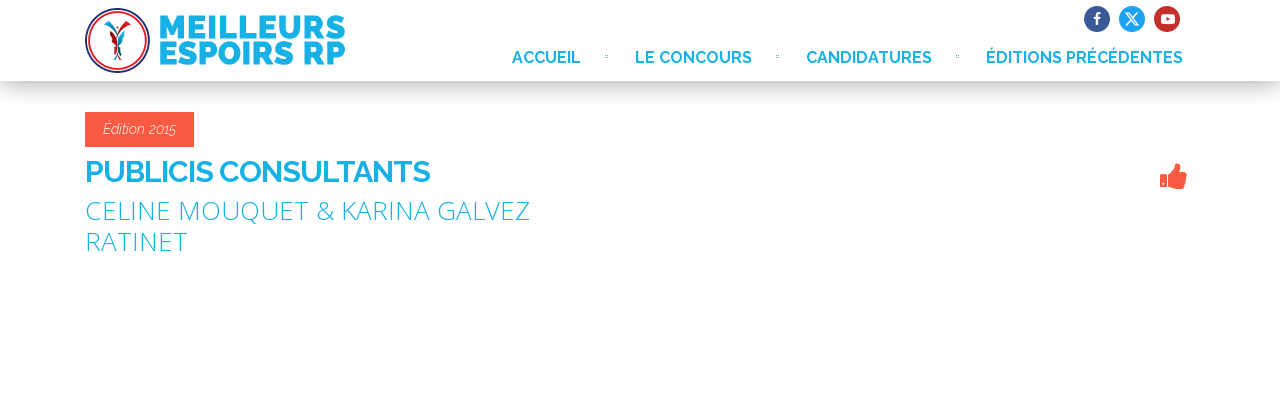

--- FILE ---
content_type: text/html; charset=UTF-8
request_url: https://www.meilleursespoirsrp.com/candidatures/publicis-consultants/
body_size: 9411
content:
<!DOCTYPE html><html lang="fr-FR" prefix="og: http://ogp.me/ns#">
<head>
	<meta charset="UTF-8">
	<meta name="viewport" content="width=device-width">
	<meta property="og:title" content="Publicis Consultants - Meilleurs Espoirs RP">
	<meta property="fb:app_id" content="1736613596364079">
	<meta property="og:url" content="https://www.meilleursespoirsrp.com/candidatures/publicis-consultants/">
	<meta property="og:type" content="video">	<meta property="og:video:url">
	<meta property="og:video:secure_url" content="https://www.youtube.com/emebed/sbRrwRH2XNY">
	<meta property="og:video:type" content="video">
	<meta property="og:video:width" content="560">
	<meta property="og:video:height" content="395">	
<!-- This site is optimized with the Yoast SEO plugin v6.0 - https://yoast.com/wordpress/plugins/seo/ -->
<title>Publicis Consultants - Meilleurs Espoirs RP</title>
<link rel="canonical" href="https://www.meilleursespoirsrp.com/candidatures/publicis-consultants/" />
<meta property="og:locale" content="fr_FR" />
<meta property="og:type" content="article" />
<meta property="og:title" content="Publicis Consultants - Meilleurs Espoirs RP" />
<meta property="og:url" content="https://www.meilleursespoirsrp.com/candidatures/publicis-consultants/" />
<meta property="og:site_name" content="Meilleurs Espoirs RP" />
<meta property="article:publisher" content="https://fr-fr.facebook.com/syndicat.RP/" />
<meta name="twitter:card" content="summary_large_image" />
<meta name="twitter:title" content="Publicis Consultants - Meilleurs Espoirs RP" />
<meta name="twitter:site" content="@syndicat_RP" />
<meta name="twitter:creator" content="@syndicat_RP" />
<script type='application/ld+json'>{"@context":"http:\/\/schema.org","@type":"WebSite","@id":"#website","url":"https:\/\/www.meilleursespoirsrp.com\/","name":"Meilleurs Espoirs RP","potentialAction":{"@type":"SearchAction","target":"https:\/\/www.meilleursespoirsrp.com\/?s={search_term_string}","query-input":"required name=search_term_string"}}</script>
<script type='application/ld+json'>{"@context":"http:\/\/schema.org","@type":"Organization","url":"https:\/\/www.meilleursespoirsrp.com\/candidatures\/publicis-consultants\/","sameAs":["https:\/\/fr-fr.facebook.com\/syndicat.RP\/","https:\/\/www.linkedin.com\/company\/syntec-conseil-en-relations-publics","https:\/\/www.youtube.com\/channel\/UCRXRqPxLVrksLMWSKmN8DTg","https:\/\/twitter.com\/syndicat_RP"],"@id":"#organization","name":"Syndicat du Conseil en Relations Publics (SCRP)","logo":"https:\/\/www.meilleursespoirsrp.com\/wp-content\/uploads\/2018\/01\/LOGO-SCRP-NOIR.jpg"}</script>
<!-- / Yoast SEO plugin. -->

<link rel='dns-prefetch' href='//cdnjs.cloudflare.com' />
<link rel='dns-prefetch' href='//maxcdn.bootstrapcdn.com' />
<link rel='dns-prefetch' href='//use.fontawesome.com' />
<link rel='dns-prefetch' href='//www.youtube.com' />
<link rel='dns-prefetch' href='//fonts.googleapis.com' />
<link rel='dns-prefetch' href='//s.w.org' />
		<script type="text/javascript">
			window._wpemojiSettings = {"baseUrl":"https:\/\/s.w.org\/images\/core\/emoji\/11\/72x72\/","ext":".png","svgUrl":"https:\/\/s.w.org\/images\/core\/emoji\/11\/svg\/","svgExt":".svg","source":{"concatemoji":"https:\/\/www.meilleursespoirsrp.com\/wp-includes\/js\/wp-emoji-release.min.js?ver=5.0.22"}};
			!function(e,a,t){var n,r,o,i=a.createElement("canvas"),p=i.getContext&&i.getContext("2d");function s(e,t){var a=String.fromCharCode;p.clearRect(0,0,i.width,i.height),p.fillText(a.apply(this,e),0,0);e=i.toDataURL();return p.clearRect(0,0,i.width,i.height),p.fillText(a.apply(this,t),0,0),e===i.toDataURL()}function c(e){var t=a.createElement("script");t.src=e,t.defer=t.type="text/javascript",a.getElementsByTagName("head")[0].appendChild(t)}for(o=Array("flag","emoji"),t.supports={everything:!0,everythingExceptFlag:!0},r=0;r<o.length;r++)t.supports[o[r]]=function(e){if(!p||!p.fillText)return!1;switch(p.textBaseline="top",p.font="600 32px Arial",e){case"flag":return s([55356,56826,55356,56819],[55356,56826,8203,55356,56819])?!1:!s([55356,57332,56128,56423,56128,56418,56128,56421,56128,56430,56128,56423,56128,56447],[55356,57332,8203,56128,56423,8203,56128,56418,8203,56128,56421,8203,56128,56430,8203,56128,56423,8203,56128,56447]);case"emoji":return!s([55358,56760,9792,65039],[55358,56760,8203,9792,65039])}return!1}(o[r]),t.supports.everything=t.supports.everything&&t.supports[o[r]],"flag"!==o[r]&&(t.supports.everythingExceptFlag=t.supports.everythingExceptFlag&&t.supports[o[r]]);t.supports.everythingExceptFlag=t.supports.everythingExceptFlag&&!t.supports.flag,t.DOMReady=!1,t.readyCallback=function(){t.DOMReady=!0},t.supports.everything||(n=function(){t.readyCallback()},a.addEventListener?(a.addEventListener("DOMContentLoaded",n,!1),e.addEventListener("load",n,!1)):(e.attachEvent("onload",n),a.attachEvent("onreadystatechange",function(){"complete"===a.readyState&&t.readyCallback()})),(n=t.source||{}).concatemoji?c(n.concatemoji):n.wpemoji&&n.twemoji&&(c(n.twemoji),c(n.wpemoji)))}(window,document,window._wpemojiSettings);
		</script>
		<style type="text/css">
img.wp-smiley,
img.emoji {
	display: inline !important;
	border: none !important;
	box-shadow: none !important;
	height: 1em !important;
	width: 1em !important;
	margin: 0 .07em !important;
	vertical-align: -0.1em !important;
	background: none !important;
	padding: 0 !important;
}
</style>
<link rel='stylesheet' id='wp-block-library-css'  href='https://www.meilleursespoirsrp.com/wp-includes/css/dist/block-library/style.min.css?ver=5.0.22' type='text/css' media='all' />
<link rel='stylesheet' id='contact-form-7-css'  href='https://www.meilleursespoirsrp.com/wp-content/plugins/contact-form-7/includes/css/styles.css?ver=4.9.2' type='text/css' media='all' />
<link rel='stylesheet' id='font-awesome-css'  href='https://www.meilleursespoirsrp.com/wp-content/plugins/tagregator/includes/font-awesome/css/font-awesome.min.css?ver=3.2.1' type='text/css' media='all' />
<link rel='stylesheet' id='tggr_front-end-css'  href='https://www.meilleursespoirsrp.com/wp-content/plugins/tagregator/css/front-end.css?ver=0.6' type='text/css' media='all' />
<link rel='stylesheet' id='sliderCss-css'  href='https://www.meilleursespoirsrp.com/wp-content/themes/gulp/js/slider/responsiveslides.css?ver=5.0.22' type='text/css' media='all' />
<link rel='stylesheet' id='screen-css'  href='https://www.meilleursespoirsrp.com/wp-content/themes/gulp/stylesheets/styles.css?ver=5.0.22' type='text/css' media='all' />
<link rel='stylesheet' id='acfgfs-enqueue-fonts-css'  href='//fonts.googleapis.com/css?family=Raleway%3A400%2C700%7COpen+Sans%3A300%2C400%7CRaleway%3A400%2C700%7CRaleway&#038;subset=latin%2Clatin-ext%2Ccyrillic%2Cgreek%2Ccyrillic-ext%2Cvietnamese%2Cgreek-ext&#038;ver=5.0.22' type='text/css' media='all' />
<link rel='stylesheet' id='acf-global-css'  href='https://www.meilleursespoirsrp.com/wp-content/plugins/advanced-custom-fields-pro/assets/css/acf-global.css?ver=5.7.10' type='text/css' media='all' />
<link rel='stylesheet' id='acf-input-css'  href='https://www.meilleursespoirsrp.com/wp-content/plugins/advanced-custom-fields-pro/assets/css/acf-input.css?ver=5.7.10' type='text/css' media='all' />
<link rel='stylesheet' id='acf-pro-input-css'  href='https://www.meilleursespoirsrp.com/wp-content/plugins/advanced-custom-fields-pro/pro/assets/css/acf-pro-input.css?ver=5.7.10' type='text/css' media='all' />
<link rel='stylesheet' id='select2-css'  href='https://www.meilleursespoirsrp.com/wp-content/plugins/advanced-custom-fields-pro/assets/inc/select2/4/select2.min.css?ver=4.0' type='text/css' media='all' />
<link rel='stylesheet' id='acf-datepicker-css'  href='https://www.meilleursespoirsrp.com/wp-content/plugins/advanced-custom-fields-pro/assets/inc/datepicker/jquery-ui.min.css?ver=1.11.4' type='text/css' media='all' />
<link rel='stylesheet' id='acf-timepicker-css'  href='https://www.meilleursespoirsrp.com/wp-content/plugins/advanced-custom-fields-pro/assets/inc/timepicker/jquery-ui-timepicker-addon.min.css?ver=1.6.1' type='text/css' media='all' />
<link rel='stylesheet' id='wp-color-picker-css'  href='https://www.meilleursespoirsrp.com/wp-admin/css/color-picker.min.css?ver=5.0.22' type='text/css' media='all' />
<link rel='stylesheet' id='acf-input-google_font_selector-css'  href='https://www.meilleursespoirsrp.com/wp-content/plugins/acf-google-font-selector-field/css/input.css?ver=5.0.22' type='text/css' media='all' />
<link rel='stylesheet' id='acf-rgba-color-picker-style-css'  href='https://www.meilleursespoirsrp.com/wp-content/plugins/acf-rgba-color-picker//assets/css/acf-rgba-color-picker.css?ver=1.2.0' type='text/css' media='all' />
<script type='text/javascript' src='https://www.meilleursespoirsrp.com/wp-includes/js/jquery/jquery.js?ver=1.12.4'></script>
<script type='text/javascript' src='https://www.meilleursespoirsrp.com/wp-includes/js/jquery/jquery-migrate.min.js?ver=1.4.1'></script>
<script type='text/javascript' src='https://www.meilleursespoirsrp.com/wp-includes/js/jquery/ui/core.min.js?ver=1.11.4'></script>
<script type='text/javascript' src='https://www.meilleursespoirsrp.com/wp-includes/js/jquery/ui/widget.min.js?ver=1.11.4'></script>
<script type='text/javascript' src='https://www.meilleursespoirsrp.com/wp-includes/js/jquery/ui/mouse.min.js?ver=1.11.4'></script>
<script type='text/javascript' src='https://www.meilleursespoirsrp.com/wp-includes/js/jquery/ui/sortable.min.js?ver=1.11.4'></script>
<script type='text/javascript' src='https://www.meilleursespoirsrp.com/wp-includes/js/jquery/ui/resizable.min.js?ver=1.11.4'></script>
<script type='text/javascript'>
/* <![CDATA[ */
var acfL10n = {"The changes you made will be lost if you navigate away from this page":"Les modifications seront perdues si vous quittez cette page","Select.verb":"Choisir","Edit.verb":"\u00c9diter","Update.verb":"Mettre \u00e0 jour","Uploaded to this post":"Li\u00e9s \u00e0 cette publication","Expand Details":"Afficher les d\u00e9tails","Collapse Details":"Masquer les d\u00e9tails","Restricted":"Limit\u00e9","All images":"Toutes les images","Validation successful":"Valid\u00e9 avec succ\u00e8s","Validation failed":"\u00c9chec de la validation","1 field requires attention":"1 champ requiert votre attention","%d fields require attention":"%d champs requi\u00e8rent votre attention","Are you sure?":"\u00cates-vous s\u00fbr ?","Yes":"Oui","No":"Non","Remove":"Enlever","Cancel":"Annuler","Has any value":"A n'importe quelle valeur","Has no value":"N'a pas de valeur","Value is equal to":"La valeur est \u00e9gale \u00e0","Value is not equal to":"La valeur est diff\u00e9rente de","Value matches pattern":"La valeur correspond au mod\u00e8le","Value contains":"La valeur contient","Value is greater than":"La valeur est sup\u00e9rieure \u00e0","Value is less than":"La valeur est inf\u00e9rieure \u00e0","Selection is greater than":"La s\u00e9lection est sup\u00e9rieure \u00e0","Selection is less than":"La s\u00e9lection est inf\u00e9rieure \u00e0","Edit field group":"Modifier le groupe de champs","Select Image":"S\u00e9lectionner l\u2018image","Edit Image":"Modifier l'image","Update Image":"Mettre \u00e0 jour","Select File":"S\u00e9lectionner un fichier","Edit File":"Modifier le fichier","Update File":"Mettre \u00e0 jour le fichier","Maximum values reached ( {max} values )":"Nombre maximal de valeurs atteint ({max} valeurs)","Loading":"Chargement","No matches found":"Aucun r\u00e9sultat","Sorry, this browser does not support geolocation":"D\u00e9sol\u00e9, ce navigateur ne prend pas en charge la g\u00e9olocalisation","Minimum rows reached ({min} rows)":"Nombre minimal d'\u00e9l\u00e9ments atteint ({min} \u00e9l\u00e9ments)","Maximum rows reached ({max} rows)":"Nombre maximal d'\u00e9l\u00e9ments atteint ({max} \u00e9l\u00e9ments)","layout":"disposition","layouts":"dispositions","This field requires at least {min} {label} {identifier}":"Ce champ requiert au moins {min} {label} {identifier}","This field has a limit of {max} {label} {identifier}":"Ce champ a une limite de {max} {label} {identifier}","{available} {label} {identifier} available (max {max})":"{available} {label} {identifier} disponible (max {max})","Flexible Content requires at least 1 layout":"Le contenu flexible n\u00e9cessite au moins une disposition","Add Image to Gallery":"Ajouter l'image \u00e0 la galerie","Maximum selection reached":"Nombre de s\u00e9lections maximales atteint"};
/* ]]> */
</script>
<script type='text/javascript' src='https://www.meilleursespoirsrp.com/wp-content/plugins/advanced-custom-fields-pro/assets/js/acf-input.min.js?ver=5.7.10'></script>
<script type='text/javascript' src='https://www.meilleursespoirsrp.com/wp-content/plugins/advanced-custom-fields-pro/pro/assets/js/acf-pro-input.min.js?ver=5.7.10'></script>
<script type='text/javascript' src='https://www.meilleursespoirsrp.com/wp-content/plugins/advanced-custom-fields-pro/assets/inc/select2/4/select2.full.min.js?ver=4.0'></script>
<script type='text/javascript' src='https://www.meilleursespoirsrp.com/wp-includes/js/jquery/ui/datepicker.min.js?ver=1.11.4'></script>
<script type='text/javascript'>
jQuery(document).ready(function(jQuery){jQuery.datepicker.setDefaults({"closeText":"Fermer","currentText":"Aujourd\u2019hui","monthNames":["janvier","f\u00e9vrier","mars","avril","mai","juin","juillet","ao\u00fbt","septembre","octobre","novembre","d\u00e9cembre"],"monthNamesShort":["Jan","F\u00e9v","Mar","Avr","Mai","Juin","Juil","Ao\u00fbt","Sep","Oct","Nov","D\u00e9c"],"nextText":"Suivant","prevText":"Pr\u00e9c\u00e9dent","dayNames":["dimanche","lundi","mardi","mercredi","jeudi","vendredi","samedi"],"dayNamesShort":["dim","lun","mar","mer","jeu","ven","sam"],"dayNamesMin":["D","L","M","M","J","V","S"],"dateFormat":"d MM yy","firstDay":1,"isRTL":false});});
</script>
<script type='text/javascript' src='https://www.meilleursespoirsrp.com/wp-content/plugins/advanced-custom-fields-pro/assets/inc/timepicker/jquery-ui-timepicker-addon.min.js?ver=1.6.1'></script>
<script type='text/javascript' src='https://www.meilleursespoirsrp.com/wp-content/plugins/acf-google-font-selector-field/js/input.js?ver=5.0.22'></script>
<link rel='https://api.w.org/' href='https://www.meilleursespoirsrp.com/wp-json/' />
<link rel="EditURI" type="application/rsd+xml" title="RSD" href="https://www.meilleursespoirsrp.com/xmlrpc.php?rsd" />
<link rel="wlwmanifest" type="application/wlwmanifest+xml" href="https://www.meilleursespoirsrp.com/wp-includes/wlwmanifest.xml" /> 
<meta name="generator" content="WordPress 5.0.22" />
<link rel='shortlink' href='https://www.meilleursespoirsrp.com/?p=3009' />
<link rel="alternate" type="application/json+oembed" href="https://www.meilleursespoirsrp.com/wp-json/oembed/1.0/embed?url=https%3A%2F%2Fwww.meilleursespoirsrp.com%2Fcandidatures%2Fpublicis-consultants%2F" />
<link rel="alternate" type="text/xml+oembed" href="https://www.meilleursespoirsrp.com/wp-json/oembed/1.0/embed?url=https%3A%2F%2Fwww.meilleursespoirsrp.com%2Fcandidatures%2Fpublicis-consultants%2F&#038;format=xml" />
<meta name="redi-version" content="1.2.2" /><style type="text/css" media="screen">h1{font-family: "Raleway", sans-serif;font-size: 30px;font-weight: 700;color: #17b1e5;font-style: Normal;}h2{font-family: "Open Sans", sans-serif;font-size: 26px;font-weight: 300;color: #17b1e5;font-style: Normal;}h3{font-family: "Raleway", sans-serif;font-size: 18px;font-weight: 700;color: #17b1e5;font-style: Normal;}p, ul{font-family: "Raleway", sans-serif;font-size: 14px;font-weight: 400;color: #0a0002;}</style></head><body class="candidatures-template-default single single-candidatures postid-3009">
<header>
	<nav class="navbar navbar-expand-md">
		<div class="container"><a rel="home" href="https://www.meilleursespoirsrp.com/" title=" echo esc_attr( get_bloginfo( 'name', 'display' ) ); ?>" class="navbar-brand">Meilleurs Espoirs RP</a>			<button type="button" data-toggle="collapse" data-target="#navbarSupportedContent" aria-controls="navbarSupportedContent" aria-expanded="false" aria-label="Toggle navigation" class="navbar-toggler navbar-toggler-right"><span class="fa fa-bars"></span></button><div id="navbarNavDropdown" class="menu-menu-principal-container"><ul id="main-menu" class="navbar-nav collapse"><li id="menu-item-2109" class="menu-item menu-item-type-custom menu-item-object-custom menu-item-home nav-item menu-item-2109"><a title="Accueil" href="https://www.meilleursespoirsrp.com/" class="nav-link">Accueil</a></li>
<li id="menu-item-2110" class="menu-item menu-item-type-post_type menu-item-object-page menu-item-has-children nav-item menu-item-2110 dropdown"><a title="Le concours" href="#" data-toggle="dropdown" class="nav-link dropdown-toggle">Le concours <span class="caret"></span></a>
<ul class=" dropdown-menu" role="menu">
	<li id="menu-item-2111" class="menu-item menu-item-type-post_type menu-item-object-page nav-item menu-item-2111"><a title="À propos du concours" href="https://www.meilleursespoirsrp.com/le-concours/propos-du-concours/" class="nav-link">À propos du concours</a></li>
	<li id="menu-item-2112" class="menu-item menu-item-type-post_type menu-item-object-page nav-item menu-item-2112"><a title="Jury" href="https://www.meilleursespoirsrp.com/le-concours/jury/" class="nav-link">Jury</a></li>
	<li id="menu-item-2114" class="menu-item menu-item-type-post_type menu-item-object-page nav-item menu-item-2114"><a title="Nos partenaires" href="https://www.meilleursespoirsrp.com/le-concours/nos-partenaires/" class="nav-link">Nos partenaires</a></li>
</ul>
</li>
<li id="menu-item-2115" class="menu-item menu-item-type-post_type menu-item-object-page nav-item menu-item-2115"><a title="Candidatures" href="https://www.meilleursespoirsrp.com/candidatures/" class="nav-link">Candidatures</a></li>
<li id="menu-item-2116" class="menu-item menu-item-type-custom menu-item-object-custom menu-item-has-children nav-item menu-item-2116 dropdown"><a title="Éditions précédentes" href="#" data-toggle="dropdown" class="nav-link dropdown-toggle">Éditions précédentes <span class="caret"></span></a>
<ul class=" dropdown-menu" role="menu">
	<li id="menu-item-4900" class="menu-item menu-item-type-post_type menu-item-object-page nav-item menu-item-4900"><a title="Édition 2025" href="https://www.meilleursespoirsrp.com/edition-2024-2/edition-2025/" class="nav-link">Édition 2025</a></li>
	<li id="menu-item-4542" class="menu-item menu-item-type-post_type menu-item-object-page nav-item menu-item-4542"><a title="Édition 2024" href="https://www.meilleursespoirsrp.com/edition-2024-2/" class="nav-link">Édition 2024</a></li>
	<li id="menu-item-4330" class="menu-item menu-item-type-post_type menu-item-object-page nav-item menu-item-4330"><a title="Édition 2023" href="https://www.meilleursespoirsrp.com/edition-2023/" class="nav-link">Édition 2023</a></li>
	<li id="menu-item-4108" class="menu-item menu-item-type-post_type menu-item-object-page nav-item menu-item-4108"><a title="Édition 2022" href="https://www.meilleursespoirsrp.com/edition-2022/" class="nav-link">Édition 2022</a></li>
	<li id="menu-item-4005" class="menu-item menu-item-type-post_type menu-item-object-page nav-item menu-item-4005"><a title="Édition 2021" href="https://www.meilleursespoirsrp.com/edition-2021/" class="nav-link">Édition 2021</a></li>
	<li id="menu-item-3901" class="menu-item menu-item-type-post_type menu-item-object-page nav-item menu-item-3901"><a title="Édition 2020" href="https://www.meilleursespoirsrp.com/edition-2020/" class="nav-link">Édition 2020</a></li>
</ul>
</li>
</ul></div>			<div class="social">
				<a href="https://www.facebook.com/Syntec.RP/" target="_blank" class="facebook">
					<div class="fa fa-facebook"></div>
				</a>
				<a href="https://twitter.com/syntec_rp" target="_blank" class="twitter"  style="position: relative; top: 3px">
					<div class="">
						<svg xmlns="http://www.w3.org/2000/svg" viewBox="0 0 512 512"><!--!Font Awesome Free 6.7.2 by @fontawesome - https://fontawesome.com License - https://fontawesome.com/license/free Copyright 2025 Fonticons, Inc.--><path fill="#fff" d="M389.2 48h70.6L305.6 224.2 487 464H345L233.7 318.6 106.5 464H35.8L200.7 275.5 26.8 48H172.4L272.9 180.9 389.2 48zM364.4 421.8h39.1L151.1 88h-42L364.4 421.8z" />
						</svg>
					</div>
				</a>
				<a href="https://www.youtube.com/channel/UCRXRqPxLVrksLMWSKmN8DTg" target="_blank" class="youtube">
					<div class="fa fa-youtube-play"></div>
				</a>
			</div>
		</div>
	</nav>
</header>
<div class="container mt-30">
	<div class="row main-candidature">
		<div class="col-12">			<p class="cat">Édition 2015</p>
		</div>
		<div class="col-md-6">
			<h1>Publicis Consultants</h1>
			<h2>Celine Mouquet & Karina Galvez Ratinet			</h2>
		</div>
		<div class="col-md-6">
			<p class="votes"><i aria-hidden="true" class="fa fa-thumbs-up"> </i>
						</p>
		</div>
		<div class="col-12">			<div class="video-container">
				<iframe src="https://www.facebook.com/plugins/video.php?href=https%3A%2F%2Fwww.facebook.com%2FSyntec.RP%2Fvideos%2F1623985324329670%2F&show_text=0&width=560" width="560" height="315" style="border:none;overflow:hidden" scrolling="no" frameborder="0" allowTransparency="true" allowFullScreen="true" data-show-text="false"></iframe>
			</div>		</div>
	</div>
	<div class="row mt-30 justify-content-center">
		<div class="col-12">
			<h2>Les autres candidatures de l&#039;édition 2015</h2>
		</div>		<div class="mb-30 candidature logo col-12 col-md-3 alignCenter"><a href="https://www.meilleursespoirsrp.com/candidatures/kable-communication/"><img src="https://img.youtube.com/vi/-M9HJPUlfqA/mqdefault.jpg"/>
				<div class="text">
					<h3>Kablé communication</h3>
					<p>Marie-Helene Veillo<br/>Helene Fritz						<div class="votes">
												</div>
					</p>
				</div></a>
		</div>		<div class="mb-30 candidature logo col-12 col-md-3 alignCenter"><a href="https://www.meilleursespoirsrp.com/candidatures/kingcom/"><img src="https://img.youtube.com/vi/_rrY48i4eUk/mqdefault.jpg"/>
				<div class="text">
					<h3>Kingcom</h3>
					<p>Marion Pequignot<br/>Sarah Maurel						<div class="votes">
												</div>
					</p>
				</div></a>
		</div>		<div class="mb-30 candidature logo col-12 col-md-3 alignCenter"><a href="https://www.meilleursespoirsrp.com/candidatures/lagence-rp/"><img src="https://img.youtube.com/vi/GZ5wuIvORvo/mqdefault.jpg"/>
				<div class="text">
					<h3>l&#039;Agence RP</h3>
					<p>Tatiana Vieira<br/>Fiona Thomas						<div class="votes">
												</div>
					</p>
				</div></a>
		</div>		<div class="mb-30 candidature logo col-12 col-md-3 alignCenter"><a href="https://www.meilleursespoirsrp.com/candidatures/monet-associes/"><img src="https://img.youtube.com/vi/yB6sv9cdXBI/mqdefault.jpg"/>
				<div class="text">
					<h3>Monet + Associés</h3>
					<p>Maïwenn Méynard<br/>Mélanie Méchain						<div class="votes">
												</div>
					</p>
				</div></a>
		</div>		<div class="mb-30 candidature logo col-12 col-md-3 alignCenter"><a href="https://www.meilleursespoirsrp.com/candidatures/publicis-consultants/"><img src="https://img.youtube.com/vi/sbRrwRH2XNY/mqdefault.jpg"/>
				<div class="text">
					<h3>Publicis Consultants</h3>
					<p>Celine Mouquet<br/>Karina Galvez Ratinet						<div class="votes">
												</div>
					</p>
				</div></a>
		</div>	</div>
</div>
<footer>	<div id="main-section" class="main-section">		<div style="" class="builder-section">
			<div style="background-color: #f4f4f4;padding-top:40px; padding-bottom:40px">				<div class="container">
					<div class="row">						<div style="" class="col col-12 col-sm-12 col-md-12 col-lg-12 col-xl-12">							<div style="" class=""><div style="" id="" class="texte mb-30"><p style="text-align: center;"><span style="color: #9b9b9b;">Avec le soutien de nos sponsors :</span></p>
</div>							</div>
						</div>						<div style="" class="col col-12 col-sm-12 col-md-12 col-lg-12 col-xl-12">							<div style="" class="">
<div class="partenaires mb-30">	<div class="row justify-content-center">		<div class="partenaire logo col-12 col-md-3">
			<div class="table">
				<div class="td align-middle alignCenter"><a href="http://www.celsa.fr" target="_blank" title="CELSA Sorbonne Université">
						<div class="td"><img width="2088" height="652" src="https://www.meilleursespoirsrp.com/wp-content/uploads/2020/01/LOGO_CELSA_CMJN.jpg" class="attachment-full size-full wp-post-image" alt="" title="CELSA Sorbonne Université" srcset="https://www.meilleursespoirsrp.com/wp-content/uploads/2020/01/LOGO_CELSA_CMJN.jpg 2088w, https://www.meilleursespoirsrp.com/wp-content/uploads/2020/01/LOGO_CELSA_CMJN-300x94.jpg 300w, https://www.meilleursespoirsrp.com/wp-content/uploads/2020/01/LOGO_CELSA_CMJN-768x240.jpg 768w, https://www.meilleursespoirsrp.com/wp-content/uploads/2020/01/LOGO_CELSA_CMJN-1024x320.jpg 1024w" sizes="(max-width: 2088px) 100vw, 2088px" />						</div></a></div>
			</div>
		</div>		<div class="partenaire logo col-12 col-md-3">
			<div class="table">
				<div class="td align-middle alignCenter"><a href="" target="_blank" title="Histoires &#038; Slides">
						<div class="td"><img width="1654" height="1654" src="https://www.meilleursespoirsrp.com/wp-content/uploads/2021/02/Logo-Histoires-et-slides-2026.png" class="attachment-full size-full wp-post-image" alt="" title="Histoires &#038; Slides" srcset="https://www.meilleursespoirsrp.com/wp-content/uploads/2021/02/Logo-Histoires-et-slides-2026.png 1654w, https://www.meilleursespoirsrp.com/wp-content/uploads/2021/02/Logo-Histoires-et-slides-2026-150x150.png 150w, https://www.meilleursespoirsrp.com/wp-content/uploads/2021/02/Logo-Histoires-et-slides-2026-300x300.png 300w, https://www.meilleursespoirsrp.com/wp-content/uploads/2021/02/Logo-Histoires-et-slides-2026-768x768.png 768w, https://www.meilleursespoirsrp.com/wp-content/uploads/2021/02/Logo-Histoires-et-slides-2026-1024x1024.png 1024w" sizes="(max-width: 1654px) 100vw, 1654px" />						</div></a></div>
			</div>
		</div>		<div class="partenaire logo col-12 col-md-3">
			<div class="table">
				<div class="td align-middle alignCenter"><a href="" target="_blank" title="Onclusive">
						<div class="td"><img width="715" height="204" src="https://www.meilleursespoirsrp.com/wp-content/uploads/2025/02/nomination-onclusive-rob-stone-ceo-1200x630-2.jpg" class="attachment-full size-full wp-post-image" alt="" title="Onclusive" srcset="https://www.meilleursespoirsrp.com/wp-content/uploads/2025/02/nomination-onclusive-rob-stone-ceo-1200x630-2.jpg 715w, https://www.meilleursespoirsrp.com/wp-content/uploads/2025/02/nomination-onclusive-rob-stone-ceo-1200x630-2-300x86.jpg 300w" sizes="(max-width: 715px) 100vw, 715px" />						</div></a></div>
			</div>
		</div>	</div></div><div style="" id="" class="texte mb-30"></div>
<div class="partenaires mb-30"></div><div style="" id="" class="texte mb-30"><p style="text-align: center;"><span style="color: #9b9b9b;">et de nos partenaires institutionnels :</span></p>
</div>
<div class="partenaires mb-30">	<div class="row justify-content-center">		<div class="partenaire logo col-12 col-md-3">
			<div class="table">
				<div class="td align-middle alignCenter"><a href="http://www.iccopr.com" target="_blank" title="ICCO | PR Worldcup">
						<div class="td"><img width="376" height="257" src="https://www.meilleursespoirsrp.com/wp-content/uploads/2023/01/ICCO.png" class="attachment-full size-full wp-post-image" alt="" title="ICCO | PR Worldcup" srcset="https://www.meilleursespoirsrp.com/wp-content/uploads/2023/01/ICCO.png 376w, https://www.meilleursespoirsrp.com/wp-content/uploads/2023/01/ICCO-300x205.png 300w" sizes="(max-width: 376px) 100vw, 376px" />						</div></a></div>
			</div>
		</div>		<div class="partenaire logo col-12 col-md-3">
			<div class="table">
				<div class="td align-middle alignCenter"><a href="http://www.aacc.fr" target="_blank" title="AACC">
						<div class="td"><img width="625" height="273" src="https://www.meilleursespoirsrp.com/wp-content/uploads/2018/01/Sliders_MERP_2025__1_-removebg-preview.png" class="attachment-full size-full wp-post-image" alt="" title="AACC" srcset="https://www.meilleursespoirsrp.com/wp-content/uploads/2018/01/Sliders_MERP_2025__1_-removebg-preview.png 625w, https://www.meilleursespoirsrp.com/wp-content/uploads/2018/01/Sliders_MERP_2025__1_-removebg-preview-300x131.png 300w" sizes="(max-width: 625px) 100vw, 625px" />						</div></a></div>
			</div>
		</div>		<div class="partenaire logo col-12 col-md-3">
			<div class="table">
				<div class="td align-middle alignCenter"><a href="http://www.relations-publics.org" target="_blank" title="Syndicat du Conseil en Relations Publics">
						<div class="td"><img width="2362" height="2362" src="https://www.meilleursespoirsrp.com/wp-content/uploads/2018/01/SCRP-BLOC-NOIR.png" class="attachment-full size-full wp-post-image" alt="" title="Syndicat du Conseil en Relations Publics" srcset="https://www.meilleursespoirsrp.com/wp-content/uploads/2018/01/SCRP-BLOC-NOIR.png 2362w, https://www.meilleursespoirsrp.com/wp-content/uploads/2018/01/SCRP-BLOC-NOIR-150x150.png 150w, https://www.meilleursespoirsrp.com/wp-content/uploads/2018/01/SCRP-BLOC-NOIR-300x300.png 300w, https://www.meilleursespoirsrp.com/wp-content/uploads/2018/01/SCRP-BLOC-NOIR-768x768.png 768w, https://www.meilleursespoirsrp.com/wp-content/uploads/2018/01/SCRP-BLOC-NOIR-1024x1024.png 1024w" sizes="(max-width: 2362px) 100vw, 2362px" />						</div></a></div>
			</div>
		</div>	</div></div>							</div>
						</div>					</div>
				</div>
			</div>
		</div>		<div style="" class="builder-section">
			<div style="background-color: #f0eeee;padding-top:10px; padding-bottom:10px">				<div class="container">
					<div class="row">						<div style="" class="col col-12 col-sm-12 col-md-12 col-lg-12 col-xl-12">							<div style="" class=""><div style="" id="" class="texte mb-30"><p style="text-align: center;">© Copyright 2018 &#8211; <a href="https://www.meilleursespoirsrp.com/mentions-legales/">Mentions légales</a> &#8211; <a href="https://www.meilleursespoirsrp.com/contact/">Contact</a> &#8211; <a href="https://www.meilleursespoirsrp.com/reglement/">Règlement</a></p>
</div>							</div>
						</div>					</div>
				</div>
			</div>
		</div>	</div>
</footer><script type='text/javascript'>
/* <![CDATA[ */
var wpcf7 = {"apiSettings":{"root":"https:\/\/www.meilleursespoirsrp.com\/wp-json\/contact-form-7\/v1","namespace":"contact-form-7\/v1"},"recaptcha":{"messages":{"empty":"Merci de confirmer que vous n\u2019\u00eates pas un robot."}},"cached":"1"};
/* ]]> */
</script>
<script type='text/javascript' src='https://www.meilleursespoirsrp.com/wp-content/plugins/contact-form-7/includes/js/scripts.js?ver=4.9.2'></script>
<script type='text/javascript' src='https://www.meilleursespoirsrp.com/wp-includes/js/imagesloaded.min.js?ver=3.2.0'></script>
<script type='text/javascript' src='https://www.meilleursespoirsrp.com/wp-includes/js/masonry.min.js?ver=3.3.2'></script>
<script type='text/javascript' src='https://www.meilleursespoirsrp.com/wp-content/plugins/tagregator/javascript/front-end.js?ver=0.6'></script>
<script type='text/javascript' src='https://cdnjs.cloudflare.com/ajax/libs/popper.js/1.12.9/umd/popper.min.js?ver=5.0.22'></script>
<script type='text/javascript' src='https://maxcdn.bootstrapcdn.com/bootstrap/4.0.0-beta.3/js/bootstrap.min.js?ver=5.0.22'></script>
<script type='text/javascript' src='https://use.fontawesome.com/c09d8ee749.js?ver=5.0.22'></script>
<script type='text/javascript' src='https://www.meilleursespoirsrp.com/wp-content/themes/gulp/js/slider/responsiveslides.min.js?ver=5.0.22'></script>
<script type='text/javascript' src='https://www.meilleursespoirsrp.com/wp-content/themes/gulp/js/jquery.inview.min.js?ver=5.0.22'></script>
<script type='text/javascript' src='https://www.youtube.com/iframe_api?ver=5.0.22'></script>
<script type='text/javascript' src='https://www.meilleursespoirsrp.com/wp-content/themes/gulp/js/app.js?ver=5.0.22'></script>
<script type='text/javascript' src='https://www.meilleursespoirsrp.com/wp-includes/js/jquery/ui/draggable.min.js?ver=1.11.4'></script>
<script type='text/javascript' src='https://www.meilleursespoirsrp.com/wp-includes/js/jquery/ui/slider.min.js?ver=1.11.4'></script>
<script type='text/javascript' src='https://www.meilleursespoirsrp.com/wp-includes/js/jquery/jquery.ui.touch-punch.js?ver=0.2.2'></script>
<script type='text/javascript' src='https://www.meilleursespoirsrp.com/wp-admin/js/iris.min.js?ver=1.0.7'></script>
<script type='text/javascript'>
/* <![CDATA[ */
var wpColorPickerL10n = {"clear":"Effacer","defaultString":"Valeur par d\u00e9faut","pick":"Couleur","current":"Couleur actuelle"};
/* ]]> */
</script>
<script type='text/javascript' src='https://www.meilleursespoirsrp.com/wp-admin/js/color-picker.min.js?ver=5.0.22'></script>
<script type='text/javascript' src='https://www.meilleursespoirsrp.com/wp-content/plugins/acf-rgba-color-picker//assets/js/wp-color-picker-alpha.min.js?ver=2.0.0'></script>
<script type='text/javascript' src='https://www.meilleursespoirsrp.com/wp-content/plugins/acf-rgba-color-picker//assets/js/acf-rgba-color-picker.js?ver=1.2.0'></script>
<script type='text/javascript' src='https://www.meilleursespoirsrp.com/wp-includes/js/wp-embed.min.js?ver=5.0.22'></script>
<script type="text/javascript">
acf.data = {"screen":null,"post_id":null,"nonce":"061a44bea5","admin_url":"https:\/\/www.meilleursespoirsrp.com\/wp-admin\/","ajaxurl":"https:\/\/www.meilleursespoirsrp.com\/wp-admin\/admin-ajax.php","validation":null,"wp_version":"5.0.22","acf_version":"5.7.10","browser":"chrome","locale":"fr_FR","rtl":false,"mimeTypeIcon":"https:\/\/www.meilleursespoirsrp.com\/wp-includes\/images\/media\/default.png","mimeTypes":{"jpg|jpeg|jpe":"image\/jpeg","gif":"image\/gif","png":"image\/png","bmp":"image\/bmp","tiff|tif":"image\/tiff","ico":"image\/x-icon","asf|asx":"video\/x-ms-asf","wmv":"video\/x-ms-wmv","wmx":"video\/x-ms-wmx","wm":"video\/x-ms-wm","avi":"video\/avi","divx":"video\/divx","flv":"video\/x-flv","mov|qt":"video\/quicktime","mpeg|mpg|mpe":"video\/mpeg","mp4|m4v":"video\/mp4","ogv":"video\/ogg","webm":"video\/webm","mkv":"video\/x-matroska","3gp|3gpp":"video\/3gpp","3g2|3gp2":"video\/3gpp2","txt|asc|c|cc|h|srt":"text\/plain","csv":"text\/csv","tsv":"text\/tab-separated-values","ics":"text\/calendar","rtx":"text\/richtext","css":"text\/css","vtt":"text\/vtt","dfxp":"application\/ttaf+xml","mp3|m4a|m4b":"audio\/mpeg","aac":"audio\/aac","ra|ram":"audio\/x-realaudio","wav":"audio\/wav","ogg|oga":"audio\/ogg","flac":"audio\/flac","mid|midi":"audio\/midi","wma":"audio\/x-ms-wma","wax":"audio\/x-ms-wax","mka":"audio\/x-matroska","rtf":"application\/rtf","pdf":"application\/pdf","class":"application\/java","tar":"application\/x-tar","zip":"application\/zip","gz|gzip":"application\/x-gzip","rar":"application\/rar","7z":"application\/x-7z-compressed","psd":"application\/octet-stream","xcf":"application\/octet-stream","doc":"application\/msword","pot|pps|ppt":"application\/vnd.ms-powerpoint","wri":"application\/vnd.ms-write","xla|xls|xlt|xlw":"application\/vnd.ms-excel","mdb":"application\/vnd.ms-access","mpp":"application\/vnd.ms-project","docx":"application\/vnd.openxmlformats-officedocument.wordprocessingml.document","docm":"application\/vnd.ms-word.document.macroEnabled.12","dotx":"application\/vnd.openxmlformats-officedocument.wordprocessingml.template","dotm":"application\/vnd.ms-word.template.macroEnabled.12","xlsx":"application\/vnd.openxmlformats-officedocument.spreadsheetml.sheet","xlsm":"application\/vnd.ms-excel.sheet.macroEnabled.12","xlsb":"application\/vnd.ms-excel.sheet.binary.macroEnabled.12","xltx":"application\/vnd.openxmlformats-officedocument.spreadsheetml.template","xltm":"application\/vnd.ms-excel.template.macroEnabled.12","xlam":"application\/vnd.ms-excel.addin.macroEnabled.12","pptx":"application\/vnd.openxmlformats-officedocument.presentationml.presentation","pptm":"application\/vnd.ms-powerpoint.presentation.macroEnabled.12","ppsx":"application\/vnd.openxmlformats-officedocument.presentationml.slideshow","ppsm":"application\/vnd.ms-powerpoint.slideshow.macroEnabled.12","potx":"application\/vnd.openxmlformats-officedocument.presentationml.template","potm":"application\/vnd.ms-powerpoint.template.macroEnabled.12","ppam":"application\/vnd.ms-powerpoint.addin.macroEnabled.12","sldx":"application\/vnd.openxmlformats-officedocument.presentationml.slide","sldm":"application\/vnd.ms-powerpoint.slide.macroEnabled.12","onetoc|onetoc2|onetmp|onepkg":"application\/onenote","oxps":"application\/oxps","xps":"application\/vnd.ms-xpsdocument","odt":"application\/vnd.oasis.opendocument.text","odp":"application\/vnd.oasis.opendocument.presentation","ods":"application\/vnd.oasis.opendocument.spreadsheet","odg":"application\/vnd.oasis.opendocument.graphics","odc":"application\/vnd.oasis.opendocument.chart","odb":"application\/vnd.oasis.opendocument.database","odf":"application\/vnd.oasis.opendocument.formula","wp|wpd":"application\/wordperfect","key":"application\/vnd.apple.keynote","numbers":"application\/vnd.apple.numbers","pages":"application\/vnd.apple.pages","svg":"image\/svg+xml"},"select2L10n":{"matches_1":"Un r\u00e9sultat disponible, appuyez sur Entr\u00e9e pour le s\u00e9lectionner.","matches_n":"%d r\u00e9sultats sont disponibles, utilisez les fl\u00e8ches haut et bas pour naviguer parmi les r\u00e9sultats.","matches_0":"Aucun r\u00e9sultat trouv\u00e9","input_too_short_1":"Veuillez saisir au minimum 1 caract\u00e8re","input_too_short_n":"Veuillez saisir au minimum %d caract\u00e8res","input_too_long_1":"Veuillez retirer 1 caract\u00e8re","input_too_long_n":"Veuillez retirer %d caract\u00e8res","selection_too_long_1":"Vous ne pouvez s\u00e9lectionner qu\u2019un seul \u00e9l\u00e9ment","selection_too_long_n":"Vous ne pouvez s\u00e9lectionner que %d \u00e9l\u00e9ments","load_more":"Chargement de r\u00e9sultats suppl\u00e9mentaires&hellip;","searching":"Recherche en cours&hellip;","load_fail":"\u00c9chec du chargement"},"google_map_api":"https:\/\/maps.googleapis.com\/maps\/api\/js?libraries=places&ver=3&callback&language=fr_FR","datePickerL10n":{"closeText":"Valider","currentText":"Aujourd\u2019hui","nextText":"Suivant","prevText":"Pr\u00e9c\u00e9dent","weekHeader":"Sem","monthNames":["janvier","f\u00e9vrier","mars","avril","mai","juin","juillet","ao\u00fbt","septembre","octobre","novembre","d\u00e9cembre"],"monthNamesShort":["Jan","F\u00e9v","Mar","Avr","Mai","Juin","Juil","Ao\u00fbt","Sep","Oct","Nov","D\u00e9c"],"dayNames":["dimanche","lundi","mardi","mercredi","jeudi","vendredi","samedi"],"dayNamesMin":["D","L","M","M","J","V","S"],"dayNamesShort":["dim","lun","mar","mer","jeu","ven","sam"]},"dateTimePickerL10n":{"timeOnlyTitle":"Choix de l\u2019heure","timeText":"Heure","hourText":"Heure","minuteText":"Minute","secondText":"Seconde","millisecText":"Milliseconde","microsecText":"Microseconde","timezoneText":"Fuseau horaire","currentText":"Maintenant","closeText":"Valider","selectText":"Valider","amNames":["AM","A"],"pmNames":["PM","P"]}};
acf.l10n = [];
</script>
<script type="text/javascript">
acf.doAction('prepare');
</script>
</body>
</html>

--- FILE ---
content_type: text/css
request_url: https://www.meilleursespoirsrp.com/wp-content/plugins/acf-google-font-selector-field/css/input.css?ver=5.0.22
body_size: 271
content:
.acfgfs-font-family {
    float:left;
    width:48%;
}

.acfgfs-font-variants, .acfgfs-font-subsets {
    float:left;
    width:20%;
    margin-left:6%;
}

.acfgfs-font-selector {
    overflow:hidden;
}

.acfgfs-form-control-title {
    font-size:11px;
    text-transform: uppercase;
    display:block;
    margin: 0 0 5px 0
}

.acfgfs-font-selector .acfgfs-list input[type="checkbox"] {
    position: relative;
    top:2px;
}

.acfgfs-font-selector {
    position: relative;
}

.acfgfs-font-data {
    display:none;
}

.acfgfs-loader {
    height:100%;
    width:100%;
    position: absolute;
    background:rgba(255,255,255,0.9) url('../images/loader.gif') no-repeat 50% 50%;
    z-index:5000;
    display:none;
}

.acfgfs-preview {
    font-size:16px;
    margin-top:11px;
    background: #fafafa;
    padding:11px;
}


--- FILE ---
content_type: image/svg+xml
request_url: https://www.meilleursespoirsrp.com/wp-content/themes/gulp/img/logo-2025.svg
body_size: 37606
content:
<?xml version="1.0" encoding="UTF-8"?>
<svg id="Layer_2" data-name="Layer 2" xmlns="http://www.w3.org/2000/svg" xmlns:xlink="http://www.w3.org/1999/xlink" viewBox="0 0 415.36 103.59">
  <defs>
    <style>
      .cls-1, .cls-2 {
        fill: none;
      }

      .cls-3 {
        fill: #17b1e5;
      }

      .cls-4 {
        fill: #242f72;
      }

      .cls-5 {
        clip-path: url(#clippath-17);
      }

      .cls-6 {
        clip-path: url(#clippath-19);
      }

      .cls-7 {
        clip-path: url(#clippath-11);
      }

      .cls-8 {
        clip-path: url(#clippath-16);
      }

      .cls-9 {
        clip-path: url(#clippath-18);
      }

      .cls-10 {
        clip-path: url(#clippath-10);
      }

      .cls-11 {
        clip-path: url(#clippath-15);
      }

      .cls-12 {
        clip-path: url(#clippath-13);
      }

      .cls-13 {
        clip-path: url(#clippath-14);
      }

      .cls-14 {
        clip-path: url(#clippath-12);
      }

      .cls-15 {
        clip-path: url(#clippath-30);
      }

      .cls-16 {
        clip-path: url(#clippath-27);
      }

      .cls-17 {
        clip-path: url(#clippath-29);
      }

      .cls-18 {
        clip-path: url(#clippath-26);
      }

      .cls-19 {
        clip-path: url(#clippath-28);
      }

      .cls-20 {
        clip-path: url(#clippath-20);
      }

      .cls-21 {
        clip-path: url(#clippath-21);
      }

      .cls-22 {
        clip-path: url(#clippath-22);
      }

      .cls-23 {
        clip-path: url(#clippath-23);
      }

      .cls-24 {
        clip-path: url(#clippath-24);
      }

      .cls-25 {
        clip-path: url(#clippath-25);
      }

      .cls-26 {
        clip-path: url(#clippath-1);
      }

      .cls-27 {
        clip-path: url(#clippath-3);
      }

      .cls-28 {
        clip-path: url(#clippath-4);
      }

      .cls-29 {
        clip-path: url(#clippath-2);
      }

      .cls-30 {
        clip-path: url(#clippath-7);
      }

      .cls-31 {
        clip-path: url(#clippath-6);
      }

      .cls-32 {
        clip-path: url(#clippath-9);
      }

      .cls-33 {
        clip-path: url(#clippath-8);
      }

      .cls-34 {
        clip-path: url(#clippath-5);
      }

      .cls-35 {
        fill: #fff;
      }

      .cls-2 {
        clip-rule: evenodd;
      }

      .cls-36 {
        fill: #eb1d25;
      }

      .cls-37 {
        opacity: 0;
      }

      .cls-38 {
        clip-path: url(#clippath);
      }

      .cls-39 {
        fill: #4c4c4c;
      }
    </style>
    <clipPath id="clippath">
      <path class="cls-2" d="M48.66,57.73c0,.12,0,.24,0,.36.4-15.27,10.83-28.05,24.95-31.99-2.75-1.68-5.33-3.61-7.72-5.76-10.28,9.26-16.85,22.55-17.23,37.39"/>
    </clipPath>
    <clipPath id="clippath-1">
      <rect class="cls-1" x="48.65" y="20.34" width="24.95" height="37.75"/>
    </clipPath>
    <clipPath id="clippath-2">
      <rect class="cls-1" x="48.65" y="20.34" width="24.95" height="37.75"/>
    </clipPath>
    <clipPath id="clippath-3">
      <rect class="cls-1" x="48.65" y="20.34" width="24.95" height="37.75"/>
    </clipPath>
    <clipPath id="clippath-4">
      <rect class="cls-1" x="48.65" y="20.34" width="24.95" height="37.75"/>
    </clipPath>
    <clipPath id="clippath-5">
      <path class="cls-2" d="M57.43,77.95c-.48-.86-.37-1.89-.09-2.65.61-1.61.82-2.4.41-3.23-.34-.69-1.94-1.04-1.83-1.8.1-.76,1.36-1.89,1.34-2.22-.02-.33-1.83-.9-1.77-1.28.05-.38.49-.78.69-1.27.2-.49.3-.8.59-1.48.29-.67-.61-.8-1.44-1.36-.83-.57-1.83-1.35-1.85-2.13-.03-.78,1.75-1.91,3.74-3.71.99-.89,1.66-1.69,2.06-2.46-.66-.07-1.11-.26-1.66-1.1.73.5,1.15.61,1.87.63.24-.63.3-1.26.21-1.93-.23-1.65.22-3.08,1.81-5.6,1.59-2.51,1.85-3.77,1.22-4.9-.55-.99-.75-3.84,2.51-6.71-8.33,5.09-13.92,14.21-14.06,24.66.04,3.59.64,7.04,1.7,10.28,1.08,3.01,2.63,5.8,4.57,8.26"/>
    </clipPath>
    <clipPath id="clippath-6">
      <rect class="cls-1" x="51.16" y="34.75" width="14.06" height="43.2"/>
    </clipPath>
    <clipPath id="clippath-7">
      <rect class="cls-1" x="51.16" y="34.75" width="14.06" height="43.2"/>
    </clipPath>
    <clipPath id="clippath-8">
      <rect class="cls-1" x="51.16" y="34.75" width="14.06" height="43.2"/>
    </clipPath>
    <clipPath id="clippath-9">
      <rect class="cls-1" x="51.16" y="34.75" width="14.06" height="43.2"/>
    </clipPath>
    <clipPath id="clippath-10">
      <path class="cls-2" d="M55.36,78.73c-1.94-2.74-3.49-5.78-4.56-9.04-.85-2.39-1.41-4.92-1.61-7.55.34,5.87,1.65,11.48,3.78,16.66.62,1.52,1.31,3,2.07,4.44h4.16c-1.4-1.39-2.69-2.9-3.83-4.52"/>
    </clipPath>
    <clipPath id="clippath-11">
      <rect class="cls-1" x="49.19" y="62.14" width="10.01" height="21.11"/>
    </clipPath>
    <clipPath id="clippath-12">
      <rect class="cls-1" x="49.19" y="62.14" width="10.01" height="21.11"/>
    </clipPath>
    <clipPath id="clippath-13">
      <rect class="cls-1" x="49.19" y="62.14" width="10.01" height="21.11"/>
    </clipPath>
    <clipPath id="clippath-14">
      <rect class="cls-1" x="49.19" y="62.14" width="10.01" height="21.11"/>
    </clipPath>
    <clipPath id="clippath-15">
      <path class="cls-2" d="M54.94,58.09c0-.12,0-.24,0-.36-.38-14.83-6.95-28.13-17.23-37.39-2.38,2.15-4.96,4.08-7.72,5.76,14.12,3.94,24.55,16.71,24.95,31.99"/>
    </clipPath>
    <clipPath id="clippath-16">
      <rect class="cls-1" x="29.99" y="20.34" width="24.95" height="37.75"/>
    </clipPath>
    <clipPath id="clippath-17">
      <rect class="cls-1" x="29.99" y="20.34" width="24.95" height="37.75"/>
    </clipPath>
    <clipPath id="clippath-18">
      <rect class="cls-1" x="29.99" y="20.34" width="24.95" height="37.75"/>
    </clipPath>
    <clipPath id="clippath-19">
      <rect class="cls-1" x="29.99" y="20.34" width="24.95" height="37.75"/>
    </clipPath>
    <clipPath id="clippath-20">
      <path class="cls-2" d="M40.27,38.88c-.53,1.49-.96,2.27-.19,3.86.77,1.59,2.79,4.33,3.42,6.41.63,2.08-.53,2.07-.86,3.41-.33,1.34.56,1.74,2.95,3.95,2.39,2.21,3.35,2.37,3.56,3.49.21,1.12-1.47,2.02-2.35,2.65-.88.63-.63,1.16,0,2.08.64.92.81,1.23.38,2.01-.43.78-1.26,1.28-.74,1.99.52.71.6,1.51.4,2.12-.19.62-.47,1.36-.16,1.77.23.31,1.12,1.62.88,3.01,1.19-1.85,2.18-3.85,2.93-5.95,1.07-3.24,1.66-6.69,1.7-10.28-.13-9.89-5.16-18.6-12.76-23.81,1.07,1.19,1.15,2.37.83,3.29"/>
    </clipPath>
    <clipPath id="clippath-21">
      <rect class="cls-1" x="39.31" y="35.59" width="12.89" height="40.05"/>
    </clipPath>
    <clipPath id="clippath-22">
      <rect class="cls-1" x="39.31" y="35.59" width="12.89" height="40.05"/>
    </clipPath>
    <clipPath id="clippath-23">
      <rect class="cls-1" x="39.31" y="35.59" width="12.89" height="40.05"/>
    </clipPath>
    <clipPath id="clippath-24">
      <rect class="cls-1" x="39.31" y="35.59" width="12.89" height="40.05"/>
    </clipPath>
    <clipPath id="clippath-25">
      <polygon class="cls-2" points="50.2 33.02 51.88 31.95 53.56 33.02 52.92 31.29 54.6 30.22 52.53 30.22 51.88 28.49 51.24 30.22 49.17 30.22 50.85 31.29 50.2 33.02"/>
    </clipPath>
    <clipPath id="clippath-26">
      <path class="cls-2" d="M52.79,69.69c-1.07,3.25-2.61,6.28-4.54,9.01-1.15,1.63-2.44,3.15-3.85,4.55h4.16c.76-1.45,1.46-2.94,2.08-4.47,2.12-5.18,3.42-10.78,3.76-16.64-.21,2.63-.76,5.16-1.61,7.55"/>
    </clipPath>
    <clipPath id="clippath-27">
      <rect class="cls-1" x="44.39" y="62.14" width="10.01" height="21.11"/>
    </clipPath>
    <clipPath id="clippath-28">
      <rect class="cls-1" x="44.39" y="62.14" width="10.01" height="21.11"/>
    </clipPath>
    <clipPath id="clippath-29">
      <rect class="cls-1" x="44.39" y="62.14" width="10.01" height="21.11"/>
    </clipPath>
    <clipPath id="clippath-30">
      <rect class="cls-1" x="44.39" y="62.14" width="10.01" height="21.11"/>
    </clipPath>
  </defs>
  <g id="Calque_1" data-name="Calque 1">
    <g>
      <path class="cls-35" d="M51.79,101.22c-27.25,0-49.43-22.17-49.43-49.43S24.54,2.37,51.79,2.37s49.43,22.17,49.43,49.43-22.17,49.43-49.43,49.43ZM51.79,5.42C26.22,5.42,5.42,26.22,5.42,51.8s20.8,46.38,46.38,46.38,46.38-20.8,46.38-46.38S77.37,5.42,51.79,5.42Z"/>
      <path class="cls-35" d="M51.79,10.26c-22.9,0-41.53,18.63-41.53,41.54s18.63,41.53,41.53,41.53,41.54-18.63,41.54-41.53S74.7,10.26,51.79,10.26Z"/>
      <path class="cls-4" d="M51.79,103.59C23.23,103.59,0,80.36,0,51.8S23.23,0,51.79,0s51.8,23.24,51.8,51.8-23.24,51.79-51.8,51.79ZM51.79,3.05C24.91,3.05,3.05,24.92,3.05,51.8s21.87,48.74,48.74,48.74,48.75-21.87,48.75-48.74S78.67,3.05,51.79,3.05Z"/>
      <path class="cls-36" d="M51.79,98.64c-25.83,0-46.84-21.01-46.84-46.84S25.96,4.95,51.79,4.95s46.85,21.02,46.85,46.85-21.02,46.84-46.85,46.84ZM51.79,8C27.64,8,8,27.65,8,51.8s19.65,43.8,43.8,43.8,43.8-19.65,43.8-43.8S75.94,8,51.79,8Z"/>
      <g>
        <g class="cls-38">
          <g class="cls-37">
            <g class="cls-37">
              <g class="cls-26">
                <g class="cls-29">
                  <image width="105" height="158" transform="translate(48.47 20.19) scale(.24)" xlink:href="[data-uri]"/>
                </g>
              </g>
            </g>
          </g>
          <g class="cls-27">
            <g class="cls-28">
              <image width="105" height="158" transform="translate(48.47 20.19) scale(.24)" xlink:href="[data-uri]"/>
            </g>
          </g>
        </g>
        <g class="cls-34">
          <g class="cls-37">
            <g class="cls-37">
              <g class="cls-31">
                <g class="cls-30">
                  <image width="59" height="181" transform="translate(51.11 34.59) scale(.24)" xlink:href="[data-uri]"/>
                </g>
              </g>
            </g>
          </g>
          <g class="cls-33">
            <g class="cls-32">
              <image width="59" height="181" transform="translate(51.11 34.59) scale(.24)" xlink:href="[data-uri]"/>
            </g>
          </g>
        </g>
        <g class="cls-10">
          <g class="cls-37">
            <g class="cls-37">
              <g class="cls-7">
                <g class="cls-14">
                  <image width="43" height="89" transform="translate(48.95 61.95) scale(.24)" xlink:href="[data-uri]"/>
                </g>
              </g>
            </g>
          </g>
          <g class="cls-12">
            <g class="cls-13">
              <image width="43" height="89" transform="translate(48.95 61.95) scale(.24)" xlink:href="[data-uri]"/>
            </g>
          </g>
        </g>
        <g class="cls-11">
          <g class="cls-37">
            <g class="cls-37">
              <g class="cls-8">
                <g class="cls-5">
                  <image width="105" height="158" transform="translate(29.75 20.19) scale(.24)" xlink:href="[data-uri]"/>
                </g>
              </g>
            </g>
          </g>
          <g class="cls-9">
            <g class="cls-6">
              <image width="105" height="158" transform="translate(29.75 20.19) scale(.24)" xlink:href="[data-uri]"/>
            </g>
          </g>
        </g>
        <g class="cls-20">
          <g class="cls-37">
            <g class="cls-37">
              <g class="cls-21">
                <g class="cls-22">
                  <image width="55" height="168" transform="translate(39.11 35.55) scale(.24)" xlink:href="[data-uri]"/>
                </g>
              </g>
            </g>
          </g>
          <g class="cls-23">
            <g class="cls-24">
              <image width="55" height="168" transform="translate(39.11 35.55) scale(.24)" xlink:href="[data-uri]"/>
            </g>
          </g>
        </g>
        <g class="cls-25">
          <rect class="cls-39" x="48.26" y="27.59" width="7.25" height="6.34"/>
        </g>
        <g class="cls-18">
          <g class="cls-37">
            <g class="cls-37">
              <g class="cls-16">
                <g class="cls-19">
                  <image width="42" height="89" transform="translate(44.39 61.95) scale(.24)" xlink:href="[data-uri]"/>
                </g>
              </g>
            </g>
          </g>
          <g class="cls-17">
            <g class="cls-15">
              <image width="42" height="89" transform="translate(44.39 61.95) scale(.24)" xlink:href="[data-uri]"/>
            </g>
          </g>
        </g>
      </g>
    </g>
    <g>
      <path class="cls-3" d="M148.17,48.76v-19.38l-6.17,13.63h-5.39l-6.17-13.63v19.38h-10.1V11.97h11.04l7.93,17.31,7.98-17.31h10.99v36.79h-10.1Z"/>
      <path class="cls-3" d="M192.02,39.96v8.81h-26.22V11.97h25.75v8.81h-15.65v5.18h13.37v8.19h-13.37v5.8h16.12Z"/>
      <path class="cls-3" d="M197.95,48.76V11.97h10.1v36.79h-10.1Z"/>
      <path class="cls-3" d="M215.58,48.76V11.97h10.1v27.98h16.69v8.81h-26.79Z"/>
      <path class="cls-3" d="M247.26,48.76V11.97h10.1v27.98h16.69v8.81h-26.79Z"/>
      <path class="cls-3" d="M305.16,39.96v8.81h-26.22V11.97h25.75v8.81h-15.65v5.18h13.37v8.19h-13.37v5.8h16.12Z"/>
      <path class="cls-3" d="M327.09,40.11c1.17,0,2.18-.26,3.01-.78s1.5-1.2,2.02-2.05c.52-.85.9-1.82,1.14-2.93.24-1.11.36-2.26.36-3.47V11.97h10.1v18.91c0,2.56-.33,4.95-.98,7.18-.66,2.23-1.68,4.15-3.06,5.78-1.38,1.62-3.12,2.9-5.21,3.83-2.09.93-4.55,1.4-7.38,1.4s-5.45-.49-7.54-1.48c-2.09-.98-3.81-2.31-5.16-3.96-1.35-1.66-2.33-3.58-2.95-5.78-.62-2.19-.93-4.52-.93-6.97V11.97h10.1v18.91c0,1.21.12,2.38.36,3.5.24,1.12.62,2.11,1.14,2.95.52.85,1.18,1.52,1.99,2.02.81.5,1.8.75,2.98.75Z"/>
      <path class="cls-3" d="M350.68,48.76V11.97h16.89c1.8,0,3.45.37,4.97,1.11,1.52.74,2.82,1.71,3.91,2.9s1.94,2.56,2.57,4.09c.62,1.54.93,3.08.93,4.64,0,2.14-.47,4.14-1.4,5.98-.93,1.85-2.23,3.36-3.89,4.53l8.29,13.52h-11.4l-7-11.3h-3.78v11.3h-10.1ZM360.79,28.66h6.37c.62,0,1.2-.34,1.74-1.04.54-.69.8-1.66.8-2.9s-.31-2.25-.93-2.93c-.62-.67-1.24-1.01-1.87-1.01h-6.11v7.88Z"/>
      <path class="cls-3" d="M409.72,24c-1.04-.62-2.11-1.17-3.21-1.66-.93-.41-1.98-.8-3.14-1.17-1.16-.36-2.29-.54-3.39-.54-.9,0-1.62.14-2.15.41-.54.28-.8.74-.8,1.4,0,.48.16.88.47,1.19s.76.6,1.35.85c.59.26,1.3.51,2.15.75.85.24,1.8.54,2.88.88,1.69.52,3.22,1.09,4.59,1.71,1.36.62,2.53,1.36,3.5,2.2.97.85,1.71,1.87,2.23,3.08.52,1.21.78,2.68.78,4.4,0,2.21-.41,4.07-1.22,5.57-.81,1.5-1.88,2.7-3.21,3.6-1.33.9-2.83,1.55-4.51,1.94-1.68.4-3.36.6-5.05.6-1.35,0-2.73-.1-4.15-.31-1.42-.21-2.82-.5-4.22-.88-1.4-.38-2.75-.83-4.04-1.35-1.3-.52-2.5-1.11-3.6-1.76l4.35-8.86c1.21.76,2.47,1.43,3.78,2.02,1.1.52,2.36.98,3.76,1.4,1.4.41,2.82.62,4.27.62,1.1,0,1.87-.15,2.31-.44.43-.29.65-.68.65-1.17,0-.52-.22-.96-.65-1.32-.43-.36-1.03-.68-1.79-.96-.76-.28-1.63-.55-2.62-.83-.98-.28-2.03-.6-3.13-.98-1.62-.55-3.02-1.15-4.2-1.79-1.17-.64-2.14-1.36-2.9-2.18-.76-.81-1.32-1.74-1.68-2.77s-.54-2.23-.54-3.58c0-2.04.37-3.83,1.11-5.39.74-1.55,1.75-2.85,3.03-3.89,1.28-1.04,2.74-1.82,4.38-2.36,1.64-.54,3.38-.8,5.21-.8,1.35,0,2.66.13,3.94.39,1.28.26,2.51.59,3.71.98,1.19.4,2.31.83,3.34,1.3,1.04.47,1.97.91,2.8,1.32l-4.35,8.34Z"/>
      <path class="cls-3" d="M146.56,81.25v8.81h-26.22v-36.79h25.75v8.81h-15.65v5.18h13.37v8.19h-13.37v5.8h16.12Z"/>
      <path class="cls-3" d="M173.25,65.29c-1.04-.62-2.11-1.17-3.21-1.66-.93-.41-1.98-.8-3.14-1.17-1.16-.36-2.29-.54-3.39-.54-.9,0-1.62.14-2.15.41-.54.28-.8.74-.8,1.4,0,.48.16.88.47,1.19.31.31.76.6,1.35.85.59.26,1.3.51,2.15.75.85.24,1.8.54,2.88.88,1.69.52,3.22,1.09,4.59,1.71,1.36.62,2.53,1.36,3.5,2.2.97.85,1.71,1.87,2.23,3.08.52,1.21.78,2.68.78,4.4,0,2.21-.41,4.07-1.22,5.57-.81,1.5-1.88,2.7-3.21,3.6-1.33.9-2.83,1.55-4.51,1.94-1.68.4-3.36.6-5.05.6-1.35,0-2.73-.1-4.15-.31-1.42-.21-2.82-.5-4.22-.88-1.4-.38-2.75-.83-4.04-1.35-1.3-.52-2.5-1.11-3.6-1.76l4.35-8.86c1.21.76,2.47,1.43,3.78,2.02,1.1.52,2.36.98,3.76,1.4,1.4.41,2.82.62,4.27.62,1.1,0,1.87-.15,2.31-.44.43-.29.65-.68.65-1.17,0-.52-.22-.96-.65-1.32-.43-.36-1.03-.68-1.79-.96-.76-.28-1.63-.55-2.62-.83-.98-.28-2.03-.6-3.13-.98-1.62-.55-3.02-1.15-4.2-1.79-1.17-.64-2.14-1.36-2.9-2.18-.76-.81-1.32-1.74-1.68-2.77-.36-1.04-.54-2.23-.54-3.58,0-2.04.37-3.83,1.11-5.39.74-1.55,1.75-2.85,3.03-3.89,1.28-1.04,2.74-1.82,4.38-2.36,1.64-.54,3.38-.8,5.21-.8,1.35,0,2.66.13,3.94.39,1.28.26,2.51.59,3.71.98,1.19.4,2.31.83,3.34,1.3,1.04.47,1.97.91,2.8,1.32l-4.35,8.34Z"/>
      <path class="cls-3" d="M182.94,90.06v-36.79h15.86c1.8,0,3.45.37,4.97,1.11,1.52.74,2.82,1.71,3.91,2.9s1.94,2.56,2.56,4.09c.62,1.54.93,3.08.93,4.64s-.29,3.2-.88,4.74c-.59,1.54-1.41,2.9-2.46,4.09-1.05,1.19-2.33,2.14-3.83,2.85-1.5.71-3.15,1.06-4.95,1.06h-6.01v11.3h-10.1ZM193.04,69.95h5.34c.62,0,1.2-.29,1.74-.85.54-.57.8-1.6.8-3.08s-.31-2.56-.93-3.11c-.62-.55-1.24-.83-1.87-.83h-5.08v7.88Z"/>
      <path class="cls-3" d="M230.66,90.37c-2.63,0-5.02-.54-7.18-1.61-2.16-1.07-4.01-2.48-5.54-4.22-1.54-1.74-2.73-3.74-3.58-5.99-.85-2.25-1.27-4.56-1.27-6.94s.44-4.75,1.32-7c.88-2.25,2.12-4.22,3.7-5.93,1.59-1.71,3.46-3.07,5.62-4.09,2.16-1.02,4.53-1.53,7.12-1.53s5.02.54,7.18,1.61c2.16,1.07,4.01,2.49,5.54,4.25,1.54,1.76,2.72,3.77,3.55,6.01.83,2.25,1.24,4.54,1.24,6.89s-.44,4.74-1.32,6.97c-.88,2.23-2.1,4.2-3.65,5.91-1.55,1.71-3.42,3.08-5.6,4.12-2.18,1.04-4.56,1.55-7.15,1.55ZM223.36,71.71c0,1.24.15,2.44.44,3.6.29,1.16.75,2.19,1.37,3.08.62.9,1.4,1.62,2.33,2.18.93.55,2.02.83,3.26.83s2.38-.28,3.32-.85c.93-.57,1.69-1.31,2.28-2.23.59-.92,1.03-1.96,1.32-3.14.29-1.17.44-2.37.44-3.58s-.16-2.44-.47-3.6c-.31-1.16-.77-2.18-1.37-3.06-.61-.88-1.37-1.59-2.31-2.12-.93-.54-2.02-.8-3.26-.8s-2.38.28-3.29.83c-.92.55-1.68,1.29-2.28,2.2-.6.92-1.05,1.95-1.35,3.11-.29,1.16-.44,2.34-.44,3.55Z"/>
      <path class="cls-3" d="M252.74,90.06v-36.79h10.1v36.79h-10.1Z"/>
      <path class="cls-3" d="M269.16,90.06v-36.79h16.89c1.8,0,3.45.37,4.97,1.11,1.52.74,2.82,1.71,3.91,2.9s1.94,2.56,2.57,4.09c.62,1.54.93,3.08.93,4.64,0,2.14-.47,4.14-1.4,5.98-.93,1.85-2.23,3.36-3.89,4.53l8.29,13.52h-11.4l-7-11.3h-3.78v11.3h-10.1ZM279.27,69.95h6.37c.62,0,1.2-.34,1.74-1.04.54-.69.8-1.66.8-2.9s-.31-2.25-.93-2.93-1.24-1.01-1.87-1.01h-6.11v7.88Z"/>
      <path class="cls-3" d="M326.99,65.29c-1.04-.62-2.11-1.17-3.21-1.66-.93-.41-1.98-.8-3.14-1.17-1.16-.36-2.29-.54-3.39-.54-.9,0-1.62.14-2.15.41-.54.28-.8.74-.8,1.4,0,.48.16.88.47,1.19.31.31.76.6,1.35.85.59.26,1.3.51,2.15.75.85.24,1.8.54,2.88.88,1.69.52,3.22,1.09,4.59,1.71,1.36.62,2.53,1.36,3.5,2.2.97.85,1.71,1.87,2.23,3.08.52,1.21.78,2.68.78,4.4,0,2.21-.41,4.07-1.22,5.57-.81,1.5-1.88,2.7-3.21,3.6-1.33.9-2.83,1.55-4.51,1.94-1.68.4-3.36.6-5.05.6-1.35,0-2.73-.1-4.15-.31-1.42-.21-2.82-.5-4.22-.88-1.4-.38-2.75-.83-4.04-1.35-1.3-.52-2.5-1.11-3.6-1.76l4.35-8.86c1.21.76,2.47,1.43,3.78,2.02,1.1.52,2.36.98,3.76,1.4,1.4.41,2.82.62,4.27.62,1.1,0,1.87-.15,2.31-.44.43-.29.65-.68.65-1.17,0-.52-.22-.96-.65-1.32-.43-.36-1.03-.68-1.79-.96-.76-.28-1.63-.55-2.62-.83-.98-.28-2.03-.6-3.13-.98-1.62-.55-3.02-1.15-4.2-1.79-1.17-.64-2.14-1.36-2.9-2.18-.76-.81-1.32-1.74-1.68-2.77-.36-1.04-.54-2.23-.54-3.58,0-2.04.37-3.83,1.11-5.39.74-1.55,1.75-2.85,3.03-3.89,1.28-1.04,2.74-1.82,4.38-2.36,1.64-.54,3.38-.8,5.21-.8,1.35,0,2.66.13,3.94.39,1.28.26,2.51.59,3.71.98,1.19.4,2.31.83,3.34,1.3,1.04.47,1.97.91,2.8,1.32l-4.35,8.34Z"/>
      <path class="cls-3" d="M350.68,90.06v-36.79h16.89c1.8,0,3.45.37,4.97,1.11,1.52.74,2.82,1.71,3.91,2.9s1.94,2.56,2.57,4.09c.62,1.54.93,3.08.93,4.64,0,2.14-.47,4.14-1.4,5.98-.93,1.85-2.23,3.36-3.89,4.53l8.29,13.52h-11.4l-7-11.3h-3.78v11.3h-10.1ZM360.79,69.95h6.37c.62,0,1.2-.34,1.74-1.04.54-.69.8-1.66.8-2.9s-.31-2.25-.93-2.93-1.24-1.01-1.87-1.01h-6.11v7.88Z"/>
      <path class="cls-3" d="M387.11,90.06v-36.79h15.86c1.8,0,3.45.37,4.97,1.11,1.52.74,2.82,1.71,3.91,2.9s1.94,2.56,2.56,4.09c.62,1.54.93,3.08.93,4.64s-.29,3.2-.88,4.74c-.59,1.54-1.41,2.9-2.46,4.09-1.05,1.19-2.33,2.14-3.83,2.85-1.5.71-3.15,1.06-4.95,1.06h-6.01v11.3h-10.1ZM397.22,69.95h5.34c.62,0,1.2-.29,1.74-.85.54-.57.8-1.6.8-3.08s-.31-2.56-.93-3.11c-.62-.55-1.24-.83-1.87-.83h-5.08v7.88Z"/>
    </g>
  </g>
</svg>

--- FILE ---
content_type: application/javascript
request_url: https://www.meilleursespoirsrp.com/wp-content/themes/gulp/js/app.js?ver=5.0.22
body_size: 1005
content:

var YTdeferred = jQuery.Deferred();
window.onYouTubeIframeAPIReady = function() {
  YTdeferred.resolve(window.YT);
};

jQuery(document).ready(function($){



  $('.navbar-toggler').click(function(){
    var $menu = $('#navbarNavDropdown');
    if( $menu.hasClass('slided') ){
      $menu.slideUp().removeClass('slided');
    }else{
      $menu.slideDown().addClass('slided');
    }

  });


  $(".rslides").responsiveSlides({
    timeout: 7000,
    nav: true,
    prevText: "Précédent",
    nextText: "Suivant",
  });

  $('.parallax.scroll').each(function(){
    var $element = $(this);
    $element.on('inview', function(event, isInView) {
      if (isInView) {
        $element.addClass('inview');
      } else {
        $element.removeClass('inview');
      }
    });
  });


  $('.parallax.scroll.inview').each(function(){
    var $this = $(this);
    var offsetTop = $(this).offset();
    offsetTop = (offsetTop.top - $(document).scrollTop() - $(window).height()) / 5;
    $this.css({'background-position': 'center '+offsetTop+'px'});
  });

YTdeferred.done(function(YT){
  $('.video-bg.video-muted').each(function(){
    var $videoID = $('div',$(this)).attr('id');
     var player;
     player = new YT.Player($videoID, {
       videoId: $videoID, // YouTube Video ID
       playerVars: {
         autoplay: 1,        // Auto-play the video on load
         controls: 0,        // Show pause/play buttons in player
         disablekb: 1,       // Disable keyboard controls
         showinfo: 0,        // Hide the video title
         modestbranding: 1,  // Hide the Youtube Logo
         loop: 1,            // Run the video in a loop
         playlist: $videoID,
         fs: 0,              // Hide the full screen button
         cc_load_policy: 0, // Hide closed captions
         iv_load_policy: 3,  // Hide the Video Annotations
         autohide: 0    ,     // Hide video controls when playing
       },
       events: {
         onReady: function(e) {
           e.target.mute();
         }
       }
     });



     var videoRatio = 16/9;
     var containerWidth = $(this).width();
     var containerHeight = $(this).height();
     var containerRatio = containerWidth / containerHeight;
     if( containerRatio > videoRatio ){
       var iframeHeight = containerWidth * 9 / 16
       var iframeMarginTop = - iframeHeight / 2;
       $('#'+$videoID).css({'height': iframeHeight, 'width': '100%', 'margin-top': iframeMarginTop, 'top': '50%','position':'absolute'});
     }else{
       var iframeWidth = containerHeight * 16 / 9
       var iframeMarginLeft = - iframeWidth / 2;
       $('#'+$videoID).css({'width': iframeWidth, 'height': '100%', 'margin-left': iframeMarginLeft, 'left': '50%','position':'absolute'});
     }




  });
});

$(window).resize(function(){
  $('.video-bg.video-muted').each(function(){
    var $videoID = $('iframe',$(this)).attr('id');
    var videoRatio = 16/9;
    var containerWidth = $(this).width();
    var containerHeight = $(this).height();
    var containerRatio = containerWidth / containerHeight;
    if( containerRatio > videoRatio ){
      var iframeHeight = containerWidth * 9 / 16
      var iframeMarginTop = - iframeHeight / 2;
      $('#'+$videoID).css({'height': iframeHeight, 'width': '100%', 'margin-top': iframeMarginTop, 'top': '50%','position':'absolute'});
    }else{
      var iframeWidth = containerHeight * 16 / 9
      var iframeMarginLeft = - iframeWidth / 2;
      $('#'+$videoID).css({'width': iframeWidth, 'height': '100%', 'margin-left': iframeMarginLeft, 'left': '50%','position':'absolute'});
    }
  });
});

  $(window).scroll(function(){

    $('.parallax.scroll.inview').each(function(){
      var $this = $(this);
      var offsetTop = $(this).offset();
      offsetTop = (offsetTop.top - $(document).scrollTop() - $(window).height()) / 5;
      $this.css({'background-position': 'center '+offsetTop+'px'});
    });

    $('.parallax.scroll').each(function(){
      var $element = $(this);
      $(this).on('inview', function(event, isInView) {
        if (isInView) {
          $element.addClass('inview');
        } else {
          $element.removeClass('inview');
        }
      });
    });
  });




});


--- FILE ---
content_type: application/javascript
request_url: https://www.meilleursespoirsrp.com/wp-content/plugins/acf-google-font-selector-field/js/input.js?ver=5.0.22
body_size: 1489
content:
(function($){


  function initialize_field( $el ) {

    //$el.doStuff();

  }


  if( typeof acf.add_action !== 'undefined' ) {

    /*
    *  ready append (ACF5)
    *
    *  These are 2 events which are fired during the page load
    *  ready = on page load similar to $(document).ready()
    *  append = on new DOM elements appended via repeater field
    *
    *  @type  event
    *  @date  20/07/13
    *
    *  @param  $el (jQuery selection) the jQuery element which contains the ACF fields
    *  @return  n/a
    */

    acf.add_action('ready append', function( $el ){

      acf.get_fields({ type : 'google_font_selector'}, $el).each(function(){

         initialize_field( $(this) );

          jQuery(document).on( 'change', '.acfgfs-font-family select', function(){
              var new_font = $(this).val()
              var container = $(this).parents('.acf-input:first');
              var globalParent = $(this).closest('.acf-accordion-content');
              var labelContainer = globalParent.parent().find('.acf-accordion-title');
              var label = $('label, p', labelContainer);
              var variants = container.find( '.acfgfs-font-variants .acfgfs-list' );
              var subsets = container.find( '.acfgfs-font-subsets .acfgfs-list' );
              var data = container.find( '.acfgfs-font-data').val();

              jQuery.ajax({
                  url: ajaxurl,
                  type: 'post',
                  dataType: 'json',
                  beforeSend: function() {
                      container.find( '.acfgfs-loader').show();
                  },
                  data: {
                      action: 'acfgfs_get_font_details',
                      font_family: new_font,
                      data: data
                  },
                  success: function( response ) {
                      container.find( '.acfgfs-loader').hide();
                      variants.html( response.variants );
                      subsets.html( response.subsets );

                      preview_text = jQuery('#acfgfs-preview div').html();
                      font = new_font.replace( ' ', '+' );
                      container.find('.acfgfs-preview').html('<link rel="stylesheet" type="text/css" href="http://fonts.googleapis.com/css?family=' + font + '"><div style="font-family:' + new_font + '"></div>')
                      label.css({'font-family' : new_font});
                      jQuery('#acfgfs-preview div').html(preview_text)
                      $('div[data-name^="graisse"] option', globalParent).hide();
                      $('div[data-name^="graisse"] option[value="400"]', globalParent).show().attr('selected', 'selected');
                  }
              });
          });




          jQuery(document).on( 'change', '.acfgfs-font-variants input[type="checkbox"]', function(){
            var $fieldContainer = $(this).closest('.acfgfs-font-selector');
            var new_font = $('.acfgfs-font-family select', $fieldContainer).val();
            var container = $(this).parents('.acf-input:first');
            var globalParent = $(this).closest('.acf-accordion-content');
            var labelContainer = globalParent.parent().find('.acf-accordion-title');
            var label = $('label, p', labelContainer);
            var variants = container.find( '.acfgfs-font-variants .acfgfs-list' );
            var subsets = container.find( '.acfgfs-font-subsets .acfgfs-list' );
            var data = container.find( '.acfgfs-font-data').val();


            jQuery.ajax({
              url: ajaxurl,
              type: 'post',
              dataType: 'json',
              beforeSend: function() {
                container.find( '.acfgfs-loader').show();
              },
              data: {
                action: 'acfgfs_get_font_details',
                font_family: new_font,
                data: data
              },
              success: function( response ) {
                container.find( '.acfgfs-loader').hide();
                subsets.html( response.subsets );
                preview_text = jQuery('#acfgfs-preview div').html();
                var weights = '';
                $('input[type="checkbox"]:checked', variants).each(function(){
                  var weight = $(this).val();
                  if( weight == 'regular' ){
                    weights = weights+'400,';
                  }
                  if(weight.substring(3, 4) == 'i'){
                    weights = weights+weight.substring(0,3)+'i,';
                  }
                  if( weight.substring(0, 1) == 'i'){
                    weights = weights+'400i,';
                  }
                  if( $.isNumeric(weight) ){
                    weights = weights+weight+',';
                  }
                });

                new_font = new_font+':'+weights;
                font = new_font.replace( ' ', '+' );
                container.find('.acfgfs-preview').html('<link rel="stylesheet" type="text/css" href="http://fonts.googleapis.com/css?family=' + font + '"><div style="font-family:' + new_font + '"></div>');
                label.css({'font-family' : new_font});
                jQuery('#acfgfs-preview div').html(preview_text);

                $('div[data-name^="style"] > div', globalParent).hide();
                if( weights.indexOf('i') < 0){
                  $('div[data-name^="style"] select').val('Normal');
                  $('div[data-name^="style"] > div', globalParent).hide();
                }else{
                  $('div[data-name^="style"] > div', globalParent).show();
                }

                weights = weights.replace(/i/g,'');
                weights = weights.split(',');
                $('div[data-name^=graisse_] select option', globalParent).hide();
                for (var i = 0; i < weights.length; i++) {
                  $('div[data-name^=graisse_] select option[value="'+weights[i]+'"]', globalParent).show();
                }

              }
            });
          });

      });

    });


  } else {


    /*
    *  acf/setup_fields (ACF4)
    *
    *  This event is triggered when ACF adds any new elements to the DOM.
    *
    *  @type  function
    *  @since  1.0.0
    *  @date  01/01/12
    *
    *  @param  event    e: an event object. This can be ignored
    *  @param  Element    postbox: An element which contains the new HTML
    *
    *  @return  n/a
    */

    $(document).live('acf/setup_fields', function(e, postbox){

      $(postbox).find('.field[data-field_type="google_font_selector"]').each(function(){

        initialize_field( $(this) );
                jQuery(document).on( 'change', '.acfgfs-font-family select', function(){
                    var new_font = $(this).val()
                    var container = $(this).parents('.acfgfs-font-selector:first');
                    var variants = container.find( '.acfgfs-font-variants .acfgfs-list' );
                    var subsets = container.find( '.acfgfs-font-subsets .acfgfs-list' );
                    var data = container.find( '.acfgfs-font-data').val();
                    jQuery.ajax({
                        url: ajaxurl,
                        type: 'post',
                        dataType: 'json',
                        beforeSend: function() {
                            container.find( '.acfgfs-loader').show();
                        },
                        data: {
                            action: 'acfgfs_get_font_details',
                            font_family: new_font,
                            data: data
                        },
                        success: function( response ) {
                            container.find( '.acfgfs-loader').hide();
                            variants.html( response.variants );
                            subsets.html( response.subsets );

              font = new_font.replace( ' ', '+' );
              container.find('.acfgfs-preview').html('<link rel="stylesheet" type="text/css" href="http://fonts.googleapis.com/css?family=' + font + '"><div style="font-family:' + font + '">This is new a preview of the selected font</div>')

                        }
                    });
                });

      });

    });


  }


})(jQuery);
